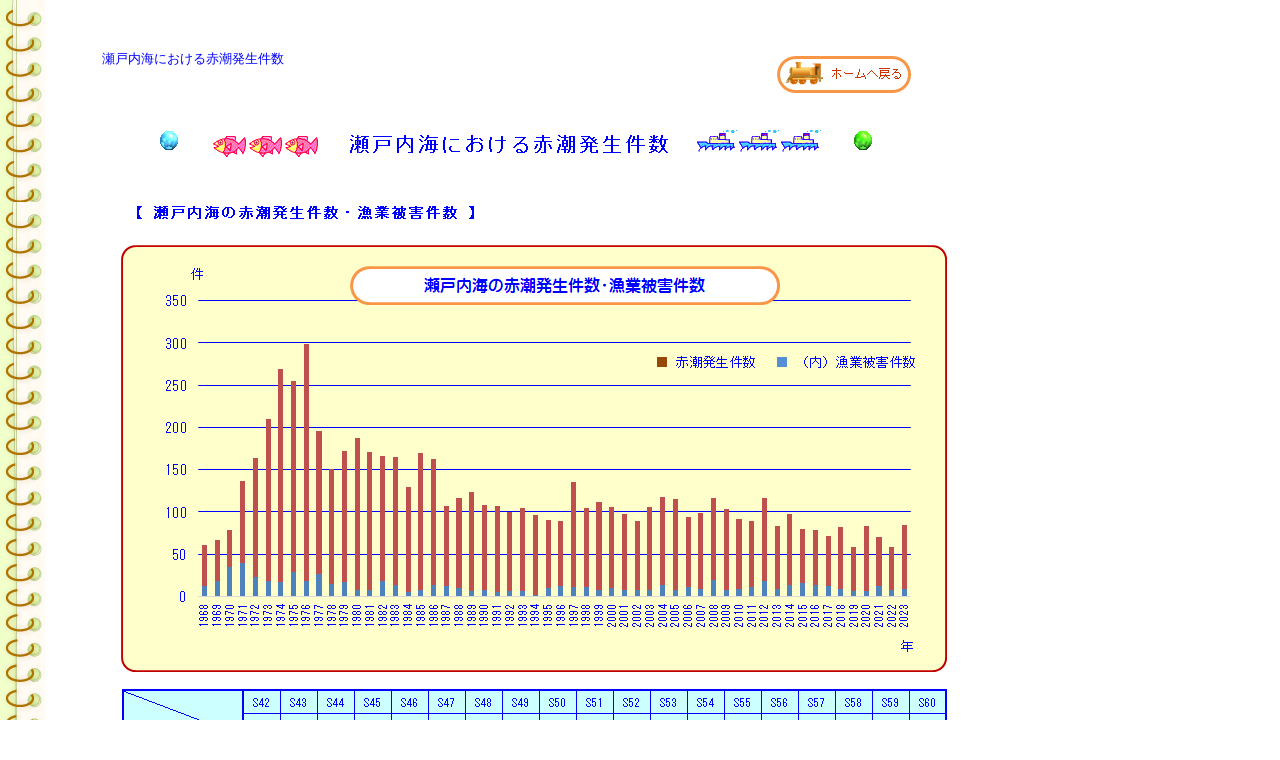

--- FILE ---
content_type: text/html
request_url: http://setonaikai-japan.net/05suisitucyousa/suisitucyousa020.html
body_size: 3053
content:
<!DOCTYPE html>
<html lang="ja">
<head>
<meta charset="UTF-8">
<meta name="justsystems:HPB-Input-Mode" content="mode/flm">
<meta name="GENERATOR" content="JustSystems Homepage Builder Version 22.0.5.0 for Windows">
<title></title>
</head>
<body>
<div style="width : 272px;top : 49px;left : 102px;
	position : absolute;
	z-index : 1;
	height : 17px;
" id="Layer10"><font COLOR="#0000ff" FACE="ＭＳ ゴシック" SIZE="-1">瀬戸内海における赤潮発生件数</font></div>
<div style="top : 54px;left : 775px;
	position : absolute;
	z-index : 5;
" id="Layer4"><a href="../index.html"><img src="home050.png" width="138" height="40" border="0"></a></div>
<div style="top : 118px;left : 157px;
	position : absolute;
	z-index : 2;
" id="Layer5"><img src="a_blt011.gif" width="24" height="50" border="0"></div>
<div style="top : 118px;left : 851px;
	position : absolute;
	z-index : 3;
" id="Layer12"><img src="a_blt012.gif" width="24" height="50" border="0"></div>
<div style="top : 126px;left : 201px;
	position : absolute;
	z-index : 4;
" id="Layer13"><img src="akasio-title.png" width="635" height="37" border="0"></div>
<div style="top : 191px;left : 99px;
	position : absolute;
	z-index : 11;
" id="Layer19"><img src="akasio-1.png" width="855" height="851" border="0"></div>
<div style="top : 1507px;left : 99px;
	position : absolute;
	z-index : 13;
" id="Layer14"><img src="akasio-3.png" width="843" height="663" border="0"></div>
<div style="top : 1065px;left : 101px;
	position : absolute;
	z-index : 12;
" id="Layer3"><img src="akasio-5.png" width="842" height="430" border="0"></div>
<div style="width : 45px;height : 1089px;top : 1772px;left : -2px;
	position : absolute;
	z-index : 8;
" id="Layer15">
  <div style="top : 202px;left : 0px;
	position : absolute;
	z-index : 2;
" id="Layer16"><img src="line002.png" width="45" height="887" border="0"></div>
  <div style="top : 0px;left : 0px;
	position : absolute;
	z-index : 1;
" id="Layer17"><img src="line002.png" width="45" height="887" border="0"></div>
</div>
<div style="width : 45px;height : 1089px;top : 1086px;left : -1px;
	position : absolute;
	z-index : 7;
" id="Layer7">
  <div style="top : 202px;left : 0px;
	position : absolute;
	z-index : 2;
" id="Layer8"><img src="line002.png" width="45" height="887" border="0"></div>
  <div style="top : 0px;left : 0px;
	position : absolute;
	z-index : 1;
" id="Layer9"><img src="line002.png" width="45" height="887" border="0"></div>
</div>
<div style="top : 2197px;left : 108px;
	position : absolute;
	z-index : 9;
" id="Layer18"><img src="akasio-7.png" width="842" height="564" border="0"></div>
<div style="width : 45px;height : 1089px;top : 0px;left : 0px;
	position : absolute;
	z-index : 6;
" id="Layer2">
  <div style="top : 202px;left : 0px;
	position : absolute;
	z-index : 2;
" id="Layer6"><img src="line002.png" width="45" height="887" border="0"></div>
  <div style="top : 0px;left : 0px;
	position : absolute;
	z-index : 1;
" id="Layer1"><img src="line002.png" width="45" height="887" border="0"></div>
</div>
</body>
</html>